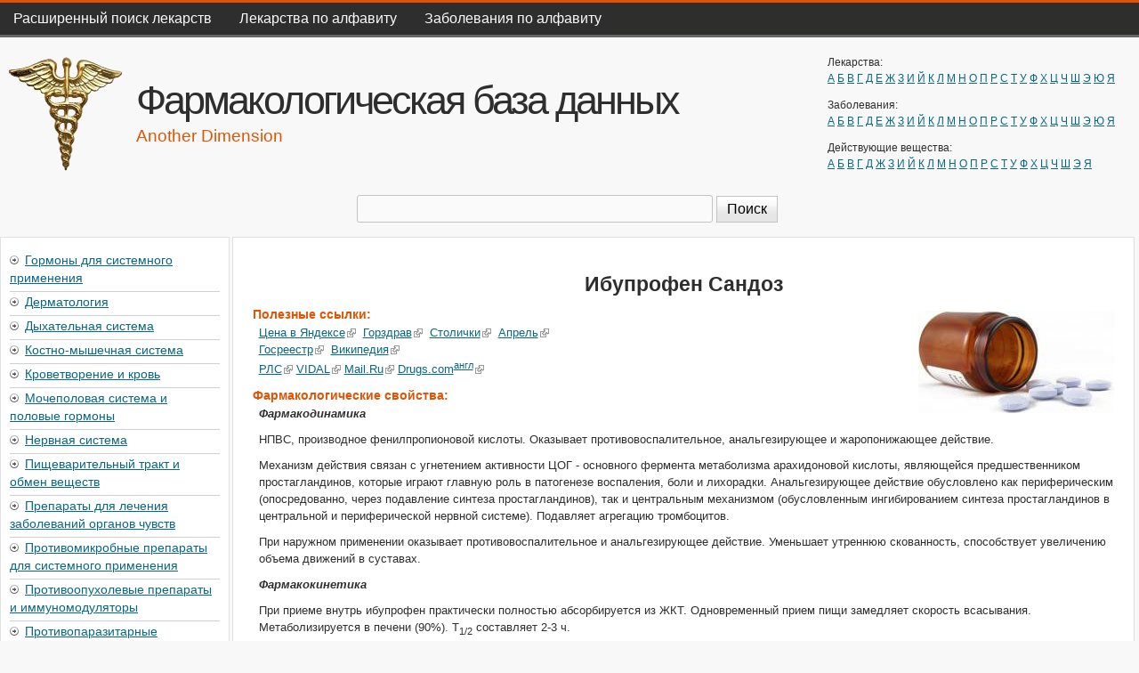

--- FILE ---
content_type: text/html
request_url: http://drugs.thead.ru/Ibuprofen_Sandoz
body_size: 59152
content:
<!DOCTYPE html>
<!--[if lt IE 7]><html class="lt-ie9 lt-ie8 lt-ie7" lang="ru" dir="ltr"><![endif]-->
<!--[if IE 7]><html class="lt-ie9 lt-ie8" lang="ru" dir="ltr"><![endif]-->
<!--[if IE 8]><html class="lt-ie9" lang="ru" dir="ltr"><![endif]-->
<!--[if gt IE 8]><!--><html lang="ru" dir="ltr"><!--<![endif]-->
<head>
<meta charset="utf-8" />
<link rel="shortcut icon" href="http://drugs.thead.ru/sites/default/files/drugsfavicon.png" type="image/png" />
<meta name="viewport" content="width=device-width, initial-scale=1" />
<meta name="description" content="Ибупрофен Сандоз (Ibuprofen Sandoz) — Инструкция к препарату. Действующее вещество. Состав. Описание. Свойства. Побочные эффекты. Показания к применению. Возможность распечатать или скачать PDF." />
<meta name="MobileOptimized" content="width" />
<meta name="HandheldFriendly" content="true" />
<meta name="abstract" content="Ибупрофен Сандоз (Ibuprofen Sandoz) — Инструкция к препарату. Действующее вещество. Состав. Описание. Свойства. Побочные эффекты. Показания к применению. Возможность распечатать или скачать PDF." />
<meta name="keywords" content="Ибупрофен Сандоз, Ibuprofen Sandoz, Инструкция, Препарат, Лекарство, Код АТХ, МНН, Действующие вещества, Состав, Описание, Свойства, PDF, Распечатать, скачать" />
<link rel="canonical" href="http://drugs.thead.ru/Ibuprofen_Sandoz" />
<title>Ибупрофен Сандоз (Ibuprofen Sandoz) — Инструкция к препарату | Фармакологическая база данных</title>
<link type="text/css" rel="stylesheet" href="http://drugs.thead.ru/sites/default/files/css/css_KGknuX9ztVvrpAuW8wLLQBWg70TUa-Ca_z2u0bHMEq0.css" media="all" />
<link type="text/css" rel="stylesheet" href="http://drugs.thead.ru/sites/default/files/css/css_rP5iJ-BWw4FVpOe_fVdjUyvLTPm1N_h8l6xOGKgf73Y.css" media="screen" />
<link type="text/css" rel="stylesheet" href="http://drugs.thead.ru/sites/default/files/css/css_jB57u3WARtDhZAOCmiQU5nX7KcFD6x8JBI8lml8cTck.css" media="all" />
<link type="text/css" rel="stylesheet" href="http://drugs.thead.ru/sites/default/files/css/css_5TxylIDFcnpmO5ucPRfXTdJiyW00MUBYhBuo7SANpds.css" media="print" />
<link type="text/css" rel="stylesheet" href="http://drugs.thead.ru/sites/default/files/css/css_Q4F7DXflORcl0pwGxm5E54YItunptIWTqCpZLZskNcs.css" media="only screen" />
<link type="text/css" rel="stylesheet" href="http://drugs.thead.ru/sites/default/files/css/css_EveNkw4wFzyrYgHyj_K6riQqZaMYgZjgtsuSmoH9O0A.css" media="screen" />
<link type="text/css" rel="stylesheet" href="http://drugs.thead.ru/sites/default/files/css/css_47DEQpj8HBSa-_TImW-5JCeuQeRkm5NMpJWZG3hSuFU.css" media="only screen" />

<!--[if lte IE 9]>
<link type="text/css" rel="stylesheet" href="http://drugs.thead.ru/sites/default/files/css/css_AbpHGcgLb-kRsJGnwFEktk7uzpZOCcBY74-YBdrKVGs.css" media="screen" />
<![endif]-->
<script type="text/javascript">
<!--//--><![CDATA[//><!--
window.google_analytics_uacct = "UA-34188569-1";
//--><!]]>
</script>
<script type="text/javascript" src="http://drugs.thead.ru/sites/default/files/js/js_jBs7FQWkCm1rhW8j4cg29Ce_Ksq04tkfdUhUnUjYcv0.js"></script>
<script type="text/javascript">
<!--//--><![CDATA[//><!--
(function(i,s,o,g,r,a,m){i["GoogleAnalyticsObject"]=r;i[r]=i[r]||function(){(i[r].q=i[r].q||[]).push(arguments)},i[r].l=1*new Date();a=s.createElement(o),m=s.getElementsByTagName(o)[0];a.async=1;a.src=g;m.parentNode.insertBefore(a,m)})(window,document,"script","https://www.google-analytics.com/analytics.js","ga");ga("create", "UA-34188569-1", {"cookieDomain":"auto"});ga("set", "anonymizeIp", true);ga("send", "pageview");
//--><!]]>
</script>
<script type="text/javascript" src="http://drugs.thead.ru/sites/default/files/js/js_qFmYlKK1u_27L9eOmiiwKEMEAN1rngLQFxfqZw_eJfk.js"></script>
<script type="text/javascript">
<!--//--><![CDATA[//><!--
jQuery.extend(Drupal.settings, {"basePath":"\/","pathPrefix":"","setHasJsCookie":0,"ajaxPageState":{"theme":"footheme","theme_token":"cefDLSIIAQyxA-o95uvHB3Oa1GhrF0PBI4hW3nlKKb4","js":{"0":1,"misc\/jquery.js":1,"misc\/jquery-extend-3.4.0.js":1,"misc\/jquery-html-prefilter-3.5.0-backport.js":1,"misc\/jquery.once.js":1,"misc\/drupal.js":1,"misc\/jquery.cookie.js":1,"misc\/jquery.form.js":1,"misc\/ajax.js":1,"public:\/\/languages\/ru_Qmb6_C3BEpDlc2OvxPJRYp4Bw8EJOyKAmVKNuQjNbxk.js":1,"sites\/all\/modules\/spoiler\/spoiler.js":1,"sites\/all\/modules\/views\/js\/base.js":1,"misc\/progress.js":1,"sites\/all\/modules\/views\/js\/ajax_view.js":1,"sites\/all\/modules\/google_analytics\/googleanalytics.js":1,"1":1,"sites\/all\/modules\/extlink\/js\/extlink.js":1,"sites\/all\/themes\/footheme\/js\/recently-visited.js":1},"css":{"modules\/system\/system.base.css":1,"modules\/system\/system.menus.css":1,"modules\/system\/system.messages.css":1,"modules\/system\/system.theme.css":1,"modules\/field\/theme\/field.css":1,"modules\/node\/node.css":1,"modules\/search\/search.css":1,"modules\/user\/user.css":1,"sites\/all\/modules\/extlink\/css\/extlink.css":1,"sites\/all\/modules\/views\/css\/views.css":1,"sites\/all\/modules\/ckeditor\/css\/ckeditor.css":1,"sites\/all\/modules\/ctools\/css\/ctools.css":1,"sites\/all\/modules\/spoiler\/spoiler.css":1,"sites\/all\/modules\/print\/print_ui\/css\/print_ui.theme.css":1,"sites\/all\/themes\/adaptivetheme\/at_core\/css\/at.settings.style.headings.css":1,"sites\/all\/themes\/adaptivetheme\/at_core\/css\/at.settings.style.image.css":1,"sites\/all\/themes\/adaptivetheme\/at_core\/css\/at.layout.css":1,"sites\/all\/themes\/corolla\/css\/html-elements.css":1,"sites\/all\/themes\/corolla\/css\/forms.css":1,"sites\/all\/themes\/corolla\/css\/tables.css":1,"sites\/all\/themes\/corolla\/css\/page.css":1,"sites\/all\/themes\/corolla\/css\/articles.css":1,"sites\/all\/themes\/corolla\/css\/comments.css":1,"sites\/all\/themes\/corolla\/css\/fields.css":1,"sites\/all\/themes\/corolla\/css\/blocks.css":1,"sites\/all\/themes\/corolla\/css\/navigation.css":1,"sites\/all\/themes\/corolla\/css\/fonts.css":1,"sites\/all\/themes\/corolla\/css\/corolla.settings.style.css":1,"sites\/all\/themes\/footheme\/color\/colors.css":1,"sites\/all\/themes\/footheme\/css\/footheme.css":1,"sites\/all\/themes\/corolla\/css\/print.css":1,"public:\/\/adaptivetheme\/footheme_files\/footheme.responsive.layout.css":1,"public:\/\/adaptivetheme\/footheme_files\/footheme.fonts.css":1,"public:\/\/adaptivetheme\/footheme_files\/footheme.responsive.styles.css":1,"sites\/all\/themes\/footheme\/css\/ie-lte-9.css":1}},"views":{"ajax_path":"\/views\/ajax","ajaxViews":{"views_dom_id:4063de2e5dd1c4321be31e1cfcc8dc33":{"view_name":"similar_drugs","view_display_id":"block","view_args":"2784\/2784","view_path":"node\/2784","view_base_path":null,"view_dom_id":"4063de2e5dd1c4321be31e1cfcc8dc33","pager_element":0}}},"urlIsAjaxTrusted":{"\/views\/ajax":true,"\/search\/node":true,"\/Ibuprofen_Sandoz":true},"googleanalytics":{"trackOutbound":1,"trackMailto":1,"trackDownload":1,"trackDownloadExtensions":"7z|aac|arc|arj|asf|asx|avi|bin|csv|doc(x|m)?|dot(x|m)?|exe|flv|gif|gz|gzip|hqx|jar|jpe?g|js|mp(2|3|4|e?g)|mov(ie)?|msi|msp|pdf|phps|png|ppt(x|m)?|pot(x|m)?|pps(x|m)?|ppam|sld(x|m)?|thmx|qtm?|ra(m|r)?|sea|sit|tar|tgz|torrent|txt|wav|wma|wmv|wpd|xls(x|m|b)?|xlt(x|m)|xlam|xml|z|zip"},"extlink":{"extTarget":"_blank","extClass":"ext","extLabel":"(\u0432\u043d\u0435\u0448\u043d\u044f\u044f \u0441\u0441\u044b\u043b\u043a\u0430)","extImgClass":0,"extIconPlacement":"append","extSubdomains":0,"extExclude":"","extInclude":"","extCssExclude":"","extCssExplicit":"","extAlert":0,"extAlertText":"This link will take you to an external web site.","mailtoClass":"mailto","mailtoLabel":"(\u0441\u0441\u044b\u043b\u043a\u0430 \u0434\u043b\u044f \u043e\u0442\u043f\u0440\u0430\u0432\u043a\u0438 email)","extUseFontAwesome":false},"adaptivetheme":{"footheme":{"layout_settings":{"bigscreen":"three-col-grail","tablet_landscape":"three-col-grail","tablet_portrait":"one-col-vert","smalltouch_landscape":"one-col-vert","smalltouch_portrait":"one-col-stack"},"media_query_settings":{"bigscreen":"only screen and (min-width:1023px)","tablet_landscape":"only screen and (min-width:769px) and (max-width:1022px)","tablet_portrait":"only screen and (min-width:481px) and (max-width:768px)","smalltouch_landscape":"only screen and (min-width:321px) and (max-width:480px)","smalltouch_portrait":"only screen and (max-width:320px)"}}}});
//--><!]]>
</script>
<!--[if lt IE 9]>
<script src="http://drugs.thead.ru/sites/all/themes/adaptivetheme/at_core/scripts/html5.js?swphrg"></script>
<script src="http://drugs.thead.ru/sites/all/themes/adaptivetheme/at_core/scripts/respond.js?swphrg"></script>
<![endif]-->
</head>
<body class="html not-front not-logged-in one-sidebar sidebar-first page-node page-node- page-node-2784 node-type-drug atr-7.x-3.x atv-7.x-3.0-rc1 lang-ru site-name-фармакологическая-база-данных section-ibuprofen-sandoz color-scheme-custom footheme bs-n bb-d mb-ca rc-0 rct-0">
  <div id="skip-link" class="nocontent">
    <a href="#main-content" class="element-invisible element-focusable">Перейти к основному содержанию</a>
  </div>
    <div id="page-wrapper">
  <div id="page" class="page snc-n snw-n sna-l sns-n ssc-n ssw-n ssa-l sss-n btc-n btw-b bta-c bts-n ntc-n ntw-b nta-c nts-n ptc-n ptw-b pta-c pts-n">

          <div id="menu-bar-wrapper">
        <div class="container clearfix">
          <div id="menu-bar" class="nav clearfix"><nav id="block-system-main-menu" class="block block-system block-menu menu-wrapper menu-bar-wrapper clearfix odd first last block-count-1 block-region-menu-bar block-main-menu"  role="navigation">  
      <h2 class="element-invisible block-title">Главное меню</h2>
  
  <ul class="menu clearfix"><li class="first leaf menu-depth-1 menu-item-381"><a href="/" title="Поиск препаратов по одному или нескольким критериям: наименованию, латинскому названию, коду АТХ, действующему веществу (МНН), связанным заболеваниям, фармакотерапевтической группе, форме выпуска, отсутствию противопоказаний">Расширенный поиск лекарств</a></li><li class="leaf menu-depth-1 menu-item-375"><a href="/Lekarstva_na_bukvu" title="Алфавитный список всех препаратов фармакологической базы данных Another Dimension">Лекарства по алфавиту</a></li><li class="last leaf menu-depth-1 menu-item-374"><a href="/Zabolevaniya_na_bukvu" title="Алфавитный список заболеваний, при выборе заболевания можно посмотреть все лекарства, к которым оно относится">Заболевания по алфавиту</a></li></ul>
  </nav></div>        </div>
      </div>
    
    <div id="header-wrapper">
      <div class="container clearfix">

        <header class="clearfix with-logo" role="banner">

                      <div id="branding" class="branding-elements clearfix">

                              <div id="logo">
                  <a href="/"><img class="site-logo" src="http://drugs.thead.ru/sites/default/files/drugslogo.png" alt="Фармакологическая база данных" /></a>                </div>
              
                              <hgroup class="h-group" id="name-and-slogan">

                                      <h1 id="site-name"><a href="/" title="Главная страница">Фармакологическая база данных</a></h1>
                  
                                      <h2 id="site-slogan">Another Dimension</h2>
                  
                </hgroup>
              
            </div>
          
          <div class="region region-header"><div class="region-inner clearfix"><div id="block-views-drugs-by-name-block-1" class="block block-views no-title odd first block-count-2 block-region-header block-drugs-by-name-block-1" ><div class="block-inner clearfix">  
  
  <div class="block-content content"><div class="view view-drugs-by-name view-id-drugs_by_name view-display-id-block_1 view-dom-id-7c98c16aeb19625319c52df54eb39569">
            <div class="view-header">
      Лекарства:    </div>
  
  
  
      <div class="view-content">
        <span class="views-summary views-summary-unformatted">        <a href="/Lekarstva_na_bukvu/A">А</a>
      </span>  <span class="views-summary views-summary-unformatted">         <a href="/Lekarstva_na_bukvu/B">Б</a>
      </span>  <span class="views-summary views-summary-unformatted">         <a href="/Lekarstva_na_bukvu/V">В</a>
      </span>  <span class="views-summary views-summary-unformatted">         <a href="/Lekarstva_na_bukvu/G">Г</a>
      </span>  <span class="views-summary views-summary-unformatted">         <a href="/Lekarstva_na_bukvu/D">Д</a>
      </span>  <span class="views-summary views-summary-unformatted">         <a href="/Lekarstva_na_bukvu/E">Е</a>
      </span>  <span class="views-summary views-summary-unformatted">         <a href="/Lekarstva_na_bukvu/Zh">Ж</a>
      </span>  <span class="views-summary views-summary-unformatted">         <a href="/Lekarstva_na_bukvu/Z">З</a>
      </span>  <span class="views-summary views-summary-unformatted">         <a href="/Lekarstva_na_bukvu/I">И</a>
      </span>  <span class="views-summary views-summary-unformatted">         <a href="/Lekarstva_na_bukvu/Ikr">Й</a>
      </span>  <span class="views-summary views-summary-unformatted">         <a href="/Lekarstva_na_bukvu/K">К</a>
      </span>  <span class="views-summary views-summary-unformatted">         <a href="/Lekarstva_na_bukvu/L">Л</a>
      </span>  <span class="views-summary views-summary-unformatted">         <a href="/Lekarstva_na_bukvu/M">М</a>
      </span>  <span class="views-summary views-summary-unformatted">         <a href="/Lekarstva_na_bukvu/N">Н</a>
      </span>  <span class="views-summary views-summary-unformatted">         <a href="/Lekarstva_na_bukvu/O">О</a>
      </span>  <span class="views-summary views-summary-unformatted">         <a href="/Lekarstva_na_bukvu/P">П</a>
      </span>  <span class="views-summary views-summary-unformatted">         <a href="/Lekarstva_na_bukvu/R">Р</a>
      </span>  <span class="views-summary views-summary-unformatted">         <a href="/Lekarstva_na_bukvu/S">С</a>
      </span>  <span class="views-summary views-summary-unformatted">         <a href="/Lekarstva_na_bukvu/T">Т</a>
      </span>  <span class="views-summary views-summary-unformatted">         <a href="/Lekarstva_na_bukvu/U">У</a>
      </span>  <span class="views-summary views-summary-unformatted">         <a href="/Lekarstva_na_bukvu/F">Ф</a>
      </span>  <span class="views-summary views-summary-unformatted">         <a href="/Lekarstva_na_bukvu/H">Х</a>
      </span>  <span class="views-summary views-summary-unformatted">         <a href="/Lekarstva_na_bukvu/C">Ц</a>
      </span>  <span class="views-summary views-summary-unformatted">         <a href="/Lekarstva_na_bukvu/Ch">Ч</a>
      </span>  <span class="views-summary views-summary-unformatted">         <a href="/Lekarstva_na_bukvu/Sh">Ш</a>
      </span>  <span class="views-summary views-summary-unformatted">         <a href="/Lekarstva_na_bukvu/Ie">Э</a>
      </span>  <span class="views-summary views-summary-unformatted">         <a href="/Lekarstva_na_bukvu/Y">Ю</a>
      </span>  <span class="views-summary views-summary-unformatted">         <a href="/Lekarstva_na_bukvu/Ya">Я</a>
      </span>    </div>
  
  
  
  
  
  
</div></div>
  </div></div><div id="block-views-diseases-by-word-block-1" class="block block-views no-title even block-count-3 block-region-header block-diseases-by-word-block-1" ><div class="block-inner clearfix">  
  
  <div class="block-content content"><div class="view view-diseases-by-word view-id-diseases_by_word view-display-id-block_1 view-dom-id-eeab67e0677857d3190e5d052f50fe47">
            <div class="view-header">
      Заболевания:    </div>
  
  
  
      <div class="view-content">
        <span class="views-summary views-summary-unformatted">        <a href="/Zabolevaniya_na_bukvu/A">А</a>
      </span>  <span class="views-summary views-summary-unformatted">         <a href="/Zabolevaniya_na_bukvu/B">Б</a>
      </span>  <span class="views-summary views-summary-unformatted">         <a href="/Zabolevaniya_na_bukvu/V">В</a>
      </span>  <span class="views-summary views-summary-unformatted">         <a href="/Zabolevaniya_na_bukvu/G">Г</a>
      </span>  <span class="views-summary views-summary-unformatted">         <a href="/Zabolevaniya_na_bukvu/D">Д</a>
      </span>  <span class="views-summary views-summary-unformatted">         <a href="/Zabolevaniya_na_bukvu/E">Е</a>
      </span>  <span class="views-summary views-summary-unformatted">         <a href="/Zabolevaniya_na_bukvu/Zh">Ж</a>
      </span>  <span class="views-summary views-summary-unformatted">         <a href="/Zabolevaniya_na_bukvu/Z">З</a>
      </span>  <span class="views-summary views-summary-unformatted">         <a href="/Zabolevaniya_na_bukvu/I">И</a>
      </span>  <span class="views-summary views-summary-unformatted">         <a href="/Zabolevaniya_na_bukvu/Ikr">Й</a>
      </span>  <span class="views-summary views-summary-unformatted">         <a href="/Zabolevaniya_na_bukvu/K">К</a>
      </span>  <span class="views-summary views-summary-unformatted">         <a href="/Zabolevaniya_na_bukvu/L">Л</a>
      </span>  <span class="views-summary views-summary-unformatted">         <a href="/Zabolevaniya_na_bukvu/M">М</a>
      </span>  <span class="views-summary views-summary-unformatted">         <a href="/Zabolevaniya_na_bukvu/N">Н</a>
      </span>  <span class="views-summary views-summary-unformatted">         <a href="/Zabolevaniya_na_bukvu/O">О</a>
      </span>  <span class="views-summary views-summary-unformatted">         <a href="/Zabolevaniya_na_bukvu/P">П</a>
      </span>  <span class="views-summary views-summary-unformatted">         <a href="/Zabolevaniya_na_bukvu/R">Р</a>
      </span>  <span class="views-summary views-summary-unformatted">         <a href="/Zabolevaniya_na_bukvu/S">С</a>
      </span>  <span class="views-summary views-summary-unformatted">         <a href="/Zabolevaniya_na_bukvu/T">Т</a>
      </span>  <span class="views-summary views-summary-unformatted">         <a href="/Zabolevaniya_na_bukvu/U">У</a>
      </span>  <span class="views-summary views-summary-unformatted">         <a href="/Zabolevaniya_na_bukvu/F">Ф</a>
      </span>  <span class="views-summary views-summary-unformatted">         <a href="/Zabolevaniya_na_bukvu/H">Х</a>
      </span>  <span class="views-summary views-summary-unformatted">         <a href="/Zabolevaniya_na_bukvu/C">Ц</a>
      </span>  <span class="views-summary views-summary-unformatted">         <a href="/Zabolevaniya_na_bukvu/Ch">Ч</a>
      </span>  <span class="views-summary views-summary-unformatted">         <a href="/Zabolevaniya_na_bukvu/Sh">Ш</a>
      </span>  <span class="views-summary views-summary-unformatted">         <a href="/Zabolevaniya_na_bukvu/Ie">Э</a>
      </span>  <span class="views-summary views-summary-unformatted">         <a href="/Zabolevaniya_na_bukvu/Y">Ю</a>
      </span>  <span class="views-summary views-summary-unformatted">         <a href="/Zabolevaniya_na_bukvu/Ya">Я</a>
      </span>    </div>
  
  
  
  
  
  
</div></div>
  </div></div><div id="block-views-inn-by-name-block-1" class="block block-views no-title odd last block-count-4 block-region-header block-inn-by-name-block-1" ><div class="block-inner clearfix">  
  
  <div class="block-content content"><div class="view view-inn-by-name view-id-inn_by_name view-display-id-block_1 view-dom-id-72952c7ebcb514dbab5a0bade2703cf3">
            <div class="view-header">
      Действующие вещества:    </div>
  
  
  
      <div class="view-content">
        <span class="views-summary views-summary-unformatted">        <a href="/Deistvuyschee_veshestvo_na_bukvu/A">А</a>
      </span>  <span class="views-summary views-summary-unformatted">         <a href="/Deistvuyschee_veshestvo_na_bukvu/B">Б</a>
      </span>  <span class="views-summary views-summary-unformatted">         <a href="/Deistvuyschee_veshestvo_na_bukvu/V">В</a>
      </span>  <span class="views-summary views-summary-unformatted">         <a href="/Deistvuyschee_veshestvo_na_bukvu/G">Г</a>
      </span>  <span class="views-summary views-summary-unformatted">         <a href="/Deistvuyschee_veshestvo_na_bukvu/D">Д</a>
      </span>  <span class="views-summary views-summary-unformatted">         <a href="/Deistvuyschee_veshestvo_na_bukvu/Zh">Ж</a>
      </span>  <span class="views-summary views-summary-unformatted">         <a href="/Deistvuyschee_veshestvo_na_bukvu/Z">З</a>
      </span>  <span class="views-summary views-summary-unformatted">         <a href="/Deistvuyschee_veshestvo_na_bukvu/I">И</a>
      </span>  <span class="views-summary views-summary-unformatted">         <a href="/Deistvuyschee_veshestvo_na_bukvu/Ikr">Й</a>
      </span>  <span class="views-summary views-summary-unformatted">         <a href="/Deistvuyschee_veshestvo_na_bukvu/K">К</a>
      </span>  <span class="views-summary views-summary-unformatted">         <a href="/Deistvuyschee_veshestvo_na_bukvu/L">Л</a>
      </span>  <span class="views-summary views-summary-unformatted">         <a href="/Deistvuyschee_veshestvo_na_bukvu/M">М</a>
      </span>  <span class="views-summary views-summary-unformatted">         <a href="/Deistvuyschee_veshestvo_na_bukvu/N">Н</a>
      </span>  <span class="views-summary views-summary-unformatted">         <a href="/Deistvuyschee_veshestvo_na_bukvu/O">О</a>
      </span>  <span class="views-summary views-summary-unformatted">         <a href="/Deistvuyschee_veshestvo_na_bukvu/P">П</a>
      </span>  <span class="views-summary views-summary-unformatted">         <a href="/Deistvuyschee_veshestvo_na_bukvu/R">Р</a>
      </span>  <span class="views-summary views-summary-unformatted">         <a href="/Deistvuyschee_veshestvo_na_bukvu/S">С</a>
      </span>  <span class="views-summary views-summary-unformatted">         <a href="/Deistvuyschee_veshestvo_na_bukvu/T">Т</a>
      </span>  <span class="views-summary views-summary-unformatted">         <a href="/Deistvuyschee_veshestvo_na_bukvu/U">У</a>
      </span>  <span class="views-summary views-summary-unformatted">         <a href="/Deistvuyschee_veshestvo_na_bukvu/F">Ф</a>
      </span>  <span class="views-summary views-summary-unformatted">         <a href="/Deistvuyschee_veshestvo_na_bukvu/H">Х</a>
      </span>  <span class="views-summary views-summary-unformatted">         <a href="/Deistvuyschee_veshestvo_na_bukvu/C">Ц</a>
      </span>  <span class="views-summary views-summary-unformatted">         <a href="/Deistvuyschee_veshestvo_na_bukvu/Ch">Ч</a>
      </span>  <span class="views-summary views-summary-unformatted">         <a href="/Deistvuyschee_veshestvo_na_bukvu/Sh">Ш</a>
      </span>  <span class="views-summary views-summary-unformatted">         <a href="/Deistvuyschee_veshestvo_na_bukvu/Ie">Э</a>
      </span>  <span class="views-summary views-summary-unformatted">         <a href="/Deistvuyschee_veshestvo_na_bukvu/Ia">Я</a>
      </span>    </div>
  
  
  
  
  
  
</div></div>
  </div></div></div></div>
        </header>

      </div>
    </div>

    
          <div id="secondary-content-wrapper">
        <div class="container clearfix">
          <div class="region region-secondary-content"><div class="region-inner clearfix"><div id="block-search-form" class="block block-search no-title odd first last block-count-5 block-region-secondary-content block-form"  role="search"><div class="block-inner clearfix">  
  
  <div class="block-content content"><form action="/Ibuprofen_Sandoz" method="post" id="search-block-form" accept-charset="UTF-8"><div><div class="container-inline">
      <h2 class="element-invisible">Форма поиска</h2>
    <div class="form-item form-type-textfield form-item-search-block-form">
  <label class="element-invisible" for="edit-search-block-form--2">Поиск </label>
 <input title="Введите ключевые слова для поиска." type="search" id="edit-search-block-form--2" name="search_block_form" value="" size="15" maxlength="128" class="form-text" />
</div>
<div class="form-actions form-wrapper" id="edit-actions"><input type="submit" id="edit-submit" name="op" value="Поиск" class="form-submit" /></div><input type="hidden" name="form_build_id" value="form-xHSEPf0veIv7GK8Bz6JJ2yE-bFsEUM8tBKM3I-2Z1rQ" />
<input type="hidden" name="form_id" value="search_block_form" />
</div>
</div></form></div>
  </div></div></div></div>        </div>
      </div>
     
    
    <div id="content-wrapper">
      <div class="container">

        <div id="columns">
          <div class="columns-inner clearfix">

            <div id="content-column">
              <div class="content-inner">

                
                <section id="main-content" role="main">

                  
                  <div class="content-margin">
                    <div class="content-style">

                      
                      
                      
                      
                      
                      
                      
                      <div id="content">
                        <div class="region region-content"><div id="block-system-main" class="block block-system no-title odd first last block-count-6 block-region-content block-main" >  
  
  <article id="node-2784" class="node node-drug node-promoted article odd node-full ia-r clearfix" role="article">
  <div class="node-inner">

    
              <header class="node-header"><h1 class="node-title">Ибупрофен Сандоз</h1></header>
        
    <div class="node-content">
        <div class="field field-name-field-image field-type-image field-label-hidden view-mode-full"><div class="field-items" id="md1"><figure class="clearfix field-item even"><img itemprop="image" class="image-style-medium" src="http://drugs.thead.ru/sites/default/files/styles/medium/public/default_images/osnovnaya_0.jpg?itok=_6R9w4YQ" alt="" /></figure></div></div><meta  itemprop="name nonProprietaryName" content="Ибупрофен Сандоз" id="md49" /><section class="field field-name-field-search-price field-type-viewfield field-label-above view-mode-full"><h2 class="field-label">Полезные ссылки:&nbsp;</h2><div class="field-items" id="md48"><div class="field-item even"><div class="view view-search-drug-prices view-id-search_drug_prices view-display-id-block view-dom-id-406cf3a84d052eef38208ad3bd2f5eca">
        
  
  
      <div class="view-content">
        <div class="views-row views-row-1 views-row-odd views-row-first views-row-last">
      
  <div class="views-field views-field-nothing">        <span class="field-content"><p><a href="https://yandex.ru/search/?text=Ибупрофен Сандоз цена" rel="nofollow" target="_blank">Цена в Яндексе</a>&nbsp;
<a href="https://gorzdrav.org/search/?text=Ибупрофен Сандоз" rel="nofollow" target="_blank">Горздрав</a>&nbsp;
<a href="https://stolichki.ru/search?name=Ибупрофен Сандоз" rel="nofollow" target="_blank">Столички</a>&nbsp;
<a href="https://apteka-april.ru/search/Ибупрофен Сандоз" rel="nofollow" target="_blank">Апрель</a><br>
<a href="http://grls.rosminzdrav.ru/GRLS.aspx?TradeNmR=Ибупрофен Сандоз&order=TradeName&orderType=asc" rel="nofollow" target="_blank" title="Самая актуальная инструкция к Ибупрофен Сандоз. Если препарат не находится в списке, попробуйте отметить все Состояния в соответствующем поле на сайте ГРЛС">Госреестр</a>&nbsp;
<a href="https://ru.wikipedia.org/wiki/Ибупрофен Сандоз" rel="nofollow" target="_blank">Википедия</a><br>
<a href="https://www.rlsnet.ru/search_result.htm?word=Ибупрофен Сандоз" rel="nofollow" target="_blank">РЛС</a> 
<a href="https://www.vidal.ru/search?q=Ибупрофен Сандоз" rel="nofollow" target="_blank">VIDAL</a> 
<a href="https://health.mail.ru/search/?q=Ибупрофен Сандоз" title="Тут могут быть полезные отзывы к Ибупрофен Сандоз">Mail.Ru</a>&nbsp;<a href="https://www.drugs.com/search.php?searchterm=Ibuprofen%20Sandoz" title="Латинское название российских препаратов тут встречается нечасто, но объем полезной информации к некоторым препаратам бесценен" target="_blank">Drugs.com<sup>англ</sup></a></p></span>  </div>  </div>
    </div>
  
  
  
  
  
  
</div></div></div></section><section class="field field-name-field-pharmacological-properties field-type-text-long field-label-above view-mode-full"><h2 class="field-label">Фармакологические свойства:&nbsp;</h2><div class="field-items" id="md2"><div class="field-item even" itemprop="clincalPharmacology mechanismOfAction"><p><strong><em>Фармакодинамика</em></strong></p>
<p>НПВС, производное фенилпропионовой кислоты. Оказывает противовоспалительное, анальгезирующее и жаропонижающее действие.</p>
<p>Механизм действия связан с угнетением активности ЦОГ - основного фермента метаболизма арахидоновой кислоты, являющейся предшественником простагландинов, которые играют главную роль в патогенезе воспаления, боли и лихорадки. Анальгезирующее действие обусловлено как периферическим (опосредованно, через подавление синтеза простагландинов), так и центральным механизмом (обусловленным ингибированием синтеза простагландинов в центральной и периферической нервной системе). Подавляет агрегацию тромбоцитов.</p>
<p>При наружном применении оказывает противовоспалительное и анальгезирующее действие. Уменьшает утреннюю скованность, способствует увеличению объема движений в суставах.</p>
<p><strong><em>Фармакокинетика</em></strong></p>
<p>При приеме внутрь ибупрофен практически полностью абсорбируется из ЖКТ. Одновременный прием пищи замедляет скорость всасывания. Метаболизируется в печени (90%). T<sub>1/2</sub> составляет 2-3 ч.</p>
<p>80% дозы выводится с мочой преимущественно в виде метаболитов (70%), 10% - в неизмененном виде; 20% выводится через кишечник в виде метаболитов.</p>
</div></div></section><section class="field field-name-field-indications field-type-text-long field-label-above view-mode-full"><h2 class="field-label">Показания к применению:&nbsp;</h2><div class="field-items" id="md3"><div class="field-item even" itemprop="indication"><p>Воспалительно-дегенеративные заболевания суставов и позвоночника (в т.ч. ревматический и ревматоидный артрит, анкилозирующий спондилит, остеоартроз), суставной синдром при обострении подагры, псориатический артрит, анкилозирующий спондилит, тендинит, бурсит, радикулит, травматическое воспаление мягких тканей и опорно-двигательного аппарата. Невралгии, миалгии, болевой синдром при инфекционно-воспалительных заболеваниях ЛОР-органов, аднексите, альгодисменорея, головная и зубная боль. Лихорадка при инфекционно-воспалительных заболеваниях.</p>
</div></div></section><section class="field field-name-field-diseases field-type-taxonomy-term-reference field-label-above view-mode-full"><h2 class="field-label">Относится к болезням:&nbsp;</h2><ul class="field-items"><li class="field-item even" id="md4"><span  itemprop="name"><a href="/Zabolevaniya/Adneksit">Аднексит</a></span></li><li class="field-item odd" id="md6"><span  itemprop="name"><a href="/Zabolevaniya/Algodismenoreya">Альгодисменорея</a></span></li><li class="field-item even" id="md8"><span  itemprop="name"><a href="/Zabolevaniya/Artrit">Артрит</a></span></li><li class="field-item odd" id="md10"><span  itemprop="name"><a href="/Zabolevaniya/Artroz">Артроз</a></span></li><li class="field-item even" id="md12"><span  itemprop="name"><a href="/Zabolevaniya/Bolevoy_sindrom">Болевой синдром</a></span></li><li class="field-item odd" id="md14"><span  itemprop="name"><a href="/Zabolevaniya/Bursit">Бурсит</a></span></li><li class="field-item even" id="md16"><span  itemprop="name"><a href="/Zabolevaniya/Vospalenie">Воспаление</a></span></li><li class="field-item odd" id="md18"><span  itemprop="name"><a href="/Zabolevaniya/Zubnaya_bol">Зубная боль</a></span></li><li class="field-item even" id="md20"><span  itemprop="name"><a href="/Zabolevaniya/Infekcii">Инфекции</a></span></li><li class="field-item odd" id="md22"><span  itemprop="name"><a href="/Zabolevaniya/Mialgiya">Миалгия</a></span></li><li class="field-item even" id="md24"><span  itemprop="name"><a href="/Zabolevaniya/Osteoartrit">Остеоартрит</a></span></li><li class="field-item odd" id="md26"><span  itemprop="name"><a href="/Zabolevaniya/Osteoartroz">Остеоартроз</a></span></li><li class="field-item even" id="md28"><span  itemprop="name"><a href="/Zabolevaniya/Podagra">Подагра</a></span></li><li class="field-item odd" id="md30"><span  itemprop="name"><a href="/Zabolevaniya/Psoriaz">Псориаз</a></span></li><li class="field-item even" id="md32"><span  itemprop="name"><a href="/Zabolevaniya/Radikulit">Радикулит</a></span></li><li class="field-item odd" id="md34"><span  itemprop="name"><a href="/Zabolevaniya/Revmatizm">Ревматизм</a></span></li><li class="field-item even" id="md36"><span  itemprop="name"><a href="/Zabolevaniya/Revmatoidnyy_artrit">Ревматоидный артрит</a></span></li><li class="field-item odd" id="md38"><span  itemprop="name"><a href="/Zabolevaniya/Tendinit">Тендинит</a></span></li><li class="field-item even" id="md40"><span  itemprop="name"><a href="/Zabolevaniya/Travmy">Травмы</a></span></li></ul></section><section class="field field-name-field-contraindications field-type-text-long field-label-above view-mode-full"><h2 class="field-label">Противопоказания:&nbsp;</h2><div class="field-items" id="md42"><div class="field-item even" itemprop="contraindication"><p>Эрозивно-язвенные поражения ЖКТ в фазе обострения, заболевания зрительного нерва, "аспириновая триада", нарушения кроветворения, выраженные нарушения функции почек и/или печени; повышенная чувствительность к ибупрофену.</p>
</div></div></section><section class="field field-name-field-dosage-and-administration field-type-text-long field-label-above view-mode-full"><h2 class="field-label">Способ применения и дозы:&nbsp;</h2><div class="field-items" id="md43"><div class="field-item even" itemprop="administrationRoute doseSchedule"><p>Устанавливают индивидуально, в зависимости от нозологической формы заболевания, выраженности клинических проявлений. При приеме внутрь или ректально для взрослых разовая доза составляет 200-800 мг, частота приема - 3-4 раза/сут; для детей - 20-40 мг/кг/сут в несколько приемов.</p>
<p>Наружно применяют в течение 2-3 недель.</p>
<p><i>Максимальная суточная доза</i> для взрослых при приеме внутрь или ректально составляет 2.4 г.</p>
</div></div></section><section class="field field-name-field-side-effects field-type-text-long field-label-above view-mode-full"><h2 class="field-label">Побочное действие:&nbsp;</h2><div class="field-items" id="md44"><div class="field-item even" itemprop="adverseOutcome"><p><i>Со стороны пищеварительной системы:</i> часто - тошнота, анорексия, рвота, ощущение дискомфорта в эпигастрии, диарея; возможно развитие эрозивно-язвенных поражений ЖКТ; редко - кровотечения из ЖКТ; при длительном применении возможны нарушения функции печени.</p>
<p><i>Со стороны ЦНС и периферической нервной системы:</i> часто - головная боль, головокружение, нарушения сна, возбуждение, нарушения зрения.</p>
<p><i>Со стороны системы кроветворения:</i> при длительном применении возможны анемия, тромбоцитопения, агранулоцитоз.</p>
<p><i>Со стороны мочевыделительной системы:</i> при длительном применении возможны нарушения функции почек.</p>
<p><i>Аллергические реакции:</i> часто - кожная сыпь, отек Квинке; редко - асептический менингит (чаще у пациентов с аутоиммунными заболеваниями), бронхоспастический синдром.</p>
<p><i>Местные реакции:</i> при наружном применении возможны гиперемия кожи, ощущение жжения или покалывания.</p>
</div></div></section><section class="field field-name-field-pregnancy-lactation field-type-text-long field-label-above view-mode-full"><h2 class="field-label">Применение при беременности и кормлении грудью:&nbsp;</h2><div class="field-items" id="md45"><div class="field-item even" itemprop="pregnancyWarning breastfeedingWarning"><p>Не следует применять ибупрофен в III триместре беременности. Применение в I и II триместрах беременности оправдано лишь в тех случаях, когда ожидаемая польза для матери превосходит возможный вред для плода.</p>
<p>Ибупрофен в незначительных количествах выделяется с грудным молоком. Применение в период лактации при болях и лихорадке возможно. При необходимости длительного применения или применения в высоких дозах (более 800 мг/сут) следует решить вопрос о прекращении грудного вскармливания.</p>
</div></div></section><section class="field field-name-field-interactions field-type-text-long field-label-above view-mode-full"><h2 class="field-label">Взаимодействие с другими лекарственными средствами:&nbsp;</h2><div class="field-items" id="md46"><div class="field-item even" itemprop="interactingDrug"><p>При одновременном применении ибупрофен уменьшает действие антигипертензивных средств (ингибиторов АПФ, бета-адреноблокаторов), диуретиков (фуросемида, гидрохлоротиазида).</p>
<p>При одновременном применении с антикоагулянтами возможно усиление их действия.</p>
<p>При одновременном применении с ГКС повышается риск развития побочного действия со стороны ЖКТ.</p>
<p>При одновременном применении ибупрофен может вытеснять из соединений с белками плазмы крови непрямые антикоагулянты (аценокумарол), производные гидантоина (фенитоин), пероральные гипогликемические препараты производные сульфонилмочевины.</p>
<p>При одновременном применении с амлодипином возможно небольшое уменьшение антигипертензивного действия амлодипина; с ацетилсалициловой кислотой - уменьшается концентрация ибупрофена в плазме крови; с баклофеном - описан случай усиления токсического действия баклофена.</p>
<p>При одновременном применении с варфарином возможно увеличение времени кровотечения, наблюдались также микрогематурия, гематомы; с каптоприлом - возможно уменьшение антигипертензивного действия каптоприла; с колестирамином - умеренно выраженное уменьшение абсорбции ибупрофена.</p>
<p>При одновременном применении с лития карбонатом повышается концентрация лития в плазме крови.</p>
<p>При одновременном применении с магния гидроксидом повышается начальная абсорбция ибупрофена; с метотрексатом - повышается токсичность метотрексата.</p>
</div></div></section><section class="field field-name-field-cautions field-type-text-long field-label-above view-mode-full"><h2 class="field-label">Особые указания и меры предосторожности:&nbsp;</h2><div class="field-items" id="md47"><div class="field-item even" itemprop="warning foodWarning"><p>С осторожностью применяют при сопутствующих заболеваниях печени и почек, хронической сердечной недостаточности, при диспептических симптомах перед началом лечения, непосредственно после проведения хирургических вмешательств, при указаниях в анамнезе на кровотечения из ЖКТ и заболевания ЖКТ, аллергические реакции, связанные с приемом НПВС.</p>
<p>В процессе лечения необходим систематический контроль функций печени и почек, картины периферической крови.</p>
<p>Не следует применять наружно на поврежденных участках кожи.</p>
<p><strong><em>При нарушениях функции почек</em></strong></p>
<p>Противопоказан при выраженных нарушениях функции почек. С осторожностью применяют при сопутствующих заболеваниях почек.</p>
<p><strong><em>При нарушениях функции печени</em></strong></p>
<p>Противопоказан при выраженных нарушениях функции печени. С осторожностью применяют при сопутствующих заболеваниях печени.</p>
</div></div></section>    </div>

          <nav class="clearfix"><ul class="links inline"><li class="print_html first"><a href="/print/Ibuprofen_Sandoz" title="Показать версию для печати этой страницы." class="print-page" target="_blank" rel="nofollow"><img class="print-icon print-icon-margin image-style-none" src="http://drugs.thead.ru/sites/all/modules/print/icons/print_icon.png" width="16px" height="16px" alt="Распечатать" title="Распечатать" />Распечатать</a></li><li class="print_pdf last"><a href="/printpdf/Ibuprofen_Sandoz" title="Показать PDF-версию этой страницы." class="print-pdf" rel="nofollow"><img class="print-icon print-icon-margin image-style-none" src="http://drugs.thead.ru/sites/all/modules/print/print_pdf/icons/pdf_icon.png" width="16px" height="16px" alt="Скачать PDF-инструкцию" title="Скачать PDF-инструкцию" />Скачать PDF-инструкцию</a></li></ul></nav>
    
    	      <script type="text/javascript">updateRecentlyVisited();</script>
      </div>
</article>

  </div><meta  itemscope="" itemtype="https://schema.org/Drug" itemid="http://drugs.thead.ru/Ibuprofen_Sandoz" itemref="md1 md2 md3 md5 md7 md9 md11 md13 md15 md17 md19 md21 md23 md25 md27 md29 md31 md33 md35 md37 md39 md41 md42 md43 md44 md45 md46 md47 md48 md49 md50 md51 md52 md53" /><meta  itemscope="" itemtype="http://schema.org/MedicalCondition" itemid="http://drugs.thead.ru/Zabolevaniya/Adneksit" itemprop="indication" id="md5" itemref="md4" /><meta  itemscope="" itemtype="http://schema.org/MedicalCondition" itemid="http://drugs.thead.ru/Zabolevaniya/Algodismenoreya" itemprop="indication" id="md7" itemref="md6" /><meta  itemscope="" itemtype="http://schema.org/MedicalCondition" itemid="http://drugs.thead.ru/Zabolevaniya/Artrit" itemprop="indication" id="md9" itemref="md8" /><meta  itemscope="" itemtype="http://schema.org/MedicalCondition" itemid="http://drugs.thead.ru/Zabolevaniya/Artroz" itemprop="indication" id="md11" itemref="md10" /><meta  itemscope="" itemtype="http://schema.org/MedicalCondition" itemid="http://drugs.thead.ru/Zabolevaniya/Bolevoy_sindrom" itemprop="indication" id="md13" itemref="md12" /><meta  itemscope="" itemtype="http://schema.org/MedicalCondition" itemid="http://drugs.thead.ru/Zabolevaniya/Bursit" itemprop="indication" id="md15" itemref="md14" /><meta  itemscope="" itemtype="http://schema.org/MedicalCondition" itemid="http://drugs.thead.ru/Zabolevaniya/Vospalenie" itemprop="indication" id="md17" itemref="md16" /><meta  itemscope="" itemtype="http://schema.org/MedicalCondition" itemid="http://drugs.thead.ru/Zabolevaniya/Zubnaya_bol" itemprop="indication" id="md19" itemref="md18" /><meta  itemscope="" itemtype="http://schema.org/MedicalCondition" itemid="http://drugs.thead.ru/Zabolevaniya/Infekcii" itemprop="indication" id="md21" itemref="md20" /><meta  itemscope="" itemtype="http://schema.org/MedicalCondition" itemid="http://drugs.thead.ru/Zabolevaniya/Mialgiya" itemprop="indication" id="md23" itemref="md22" /><meta  itemscope="" itemtype="http://schema.org/MedicalCondition" itemid="http://drugs.thead.ru/Zabolevaniya/Osteoartrit" itemprop="indication" id="md25" itemref="md24" /><meta  itemscope="" itemtype="http://schema.org/MedicalCondition" itemid="http://drugs.thead.ru/Zabolevaniya/Osteoartroz" itemprop="indication" id="md27" itemref="md26" /><meta  itemscope="" itemtype="http://schema.org/MedicalCondition" itemid="http://drugs.thead.ru/Zabolevaniya/Podagra" itemprop="indication" id="md29" itemref="md28" /><meta  itemscope="" itemtype="http://schema.org/MedicalCondition" itemid="http://drugs.thead.ru/Zabolevaniya/Psoriaz" itemprop="indication" id="md31" itemref="md30" /><meta  itemscope="" itemtype="http://schema.org/MedicalCondition" itemid="http://drugs.thead.ru/Zabolevaniya/Radikulit" itemprop="indication" id="md33" itemref="md32" /><meta  itemscope="" itemtype="http://schema.org/MedicalCondition" itemid="http://drugs.thead.ru/Zabolevaniya/Revmatizm" itemprop="indication" id="md35" itemref="md34" /><meta  itemscope="" itemtype="http://schema.org/MedicalCondition" itemid="http://drugs.thead.ru/Zabolevaniya/Revmatoidnyy_artrit" itemprop="indication" id="md37" itemref="md36" /><meta  itemscope="" itemtype="http://schema.org/MedicalCondition" itemid="http://drugs.thead.ru/Zabolevaniya/Tendinit" itemprop="indication" id="md39" itemref="md38" /><meta  itemscope="" itemtype="http://schema.org/MedicalCondition" itemid="http://drugs.thead.ru/Zabolevaniya/Travmy" itemprop="indication" id="md41" itemref="md40" /></div>                      </div>

                      
                    </div>
                  </div>

                </section>

                
              </div>
            </div>

            <div class="region region-sidebar-first sidebar"><div class="region-inner clearfix"><nav id="block-menu-menu-main-atc-codes" class="block block-menu no-title odd first block-count-7 block-region-sidebar-first block-menu-main-atc-codes"  role="navigation"><div class="block-inner clearfix">  
  
  <div class="block-content content"><ul class="menu clearfix"><li class="first leaf menu-depth-1 menu-item-427"><a href="/Gormony_dlya_sistemnogo_primeneniya" title="Список лекарств фармакологической группы «Гормоны для системного применения»">Гормоны для системного применения</a></li><li class="leaf menu-depth-1 menu-item-428"><a href="/Dermatologiya" title="Список лекарств фармакологической группы «Дерматология»">Дерматология</a></li><li class="leaf menu-depth-1 menu-item-433"><a href="/Dihatelnaya_sistema" title="Список лекарств фармакологической группы «Дыхательная система»">Дыхательная система</a></li><li class="leaf menu-depth-1 menu-item-434"><a href="/Kostno-mishechnaya_sistema" title="Список лекарств фармакологической группы «Костно-мышечная система»">Костно-мышечная система</a></li><li class="leaf menu-depth-1 menu-item-435"><a href="/Krovetvorenie_i_krov" title="Список лекарств фармакологической группы «Кроветворение и кровь»">Кроветворение и кровь</a></li><li class="leaf menu-depth-1 menu-item-436"><a href="/Mochepolovaya_sistema_i_polovie_gormoni" title="Список лекарств фармакологической группы «Мочеполовая система и половые гормоны»">Мочеполовая система и половые гормоны</a></li><li class="leaf menu-depth-1 menu-item-437"><a href="/Nervnaya_sistema" title="Список лекарств фармакологической группы «Нервная система»">Нервная система</a></li><li class="leaf menu-depth-1 menu-item-438"><a href="/Pischevaritelniy_trakt_i_obmen_veschestv" title="Список лекарств фармакологической группы «Пищеварительный тракт и обмен веществ»">Пищеварительный тракт и обмен веществ</a></li><li class="leaf menu-depth-1 menu-item-439"><a href="/Preparaty_dlya_lecheniya_zabolevaniy_organov_chuvstv" title="Список лекарств фармакологической группы «Препараты для лечения заболеваний органов чувств»">Препараты для лечения заболеваний органов чувств</a></li><li class="leaf menu-depth-1 menu-item-440"><a href="/Protivomikrobnie_preparati_dlya_sistemnogo_primeneniya" title="Список лекарств фармакологической группы «Противомикробные препараты для системного применения»">Противомикробные препараты для системного применения</a></li><li class="leaf menu-depth-1 menu-item-429"><a href="/Protivoopuholevie_preparati_i_immunomodulyatory" title="Список лекарств фармакологической группы «Противоопухолевые препараты и иммуномодуляторы»">Противоопухолевые препараты и иммуномодуляторы</a></li><li class="leaf menu-depth-1 menu-item-430"><a href="/Protivoparazitarnie_preparati_insekticidy_i_repellenti" title="Список лекарств фармакологической группы «Противопаразитарные препараты, инсектициды и репелленты»">Противопаразитарные препараты, инсектициды и репелленты</a></li><li class="leaf menu-depth-1 menu-item-431"><a href="/Prochie_preparati" title="Список лекарств фармакологической группы «Прочие препараты»">Прочие препараты</a></li><li class="last leaf menu-depth-1 menu-item-432"><a href="/Serdechno-sosudistaya_sistema" title="Список лекарств фармакологической группы «Сердечно-сосудистая система»">Сердечно-сосудистая система</a></li></ul></div>
  </div></nav><div id="block-block-7" class="block block-block no-title even last block-count-8 block-region-sidebar-first block-7" ><div class="block-inner clearfix">  
  
  <div class="block-content content"><script type="text/javascript">
var thisBlock = document.getElementById('block-block-7');
if (currentlyStored) {
  var recentlyVisited = '<ul class="field-items">';
  for (var i = 0; i < currentlyStored.length; i++) {
    recentlyVisited += '<li class="field-item"><a href="' + currentlyStored[i][0] + '">' + currentlyStored[i][1] + '</a></li>';
  }
  recentlyVisited += '</ul>';

  thisBlock.innerHTML = recentlyVisited;
}
else
   thisBlock.remove();
</script></div>
  </div></div></div></div>            
          </div>
        </div>

      </div>
    </div>

          <div id="tertiary-content-wrapper">
        <div class="container clearfix">
          <div class="region region-tertiary-content"><div class="region-inner clearfix"><div id="block-block-1" class="block block-block no-title odd first last block-count-9 block-region-tertiary-content block-1" ><div class="block-inner clearfix">  
  
  <div class="block-content content"><p class="rtecenter"><span style="color:rgb(193, 75, 0); font-size:13px"><em>При создании базы использовалась информация с официальных сайтов производителей, из справочника </em><a href="http://www.vidal.ru/"><em>Видаль</em></a><em>, энциклопедии </em><a href="http://www.rlsnet.ru/"><em>РЛС</em></a><em>, а также другие источники.</em></span></p>
</div>
  </div></div></div></div>        </div>
      </div>
    
    	
	      <div id="before-footer-wrapper">
        <div class="container clearfix">
          <div class="region region-before-footer"><div class="region-inner clearfix"><div id="block-block-2" class="block block-block no-title odd first last block-count-10 block-region-before-footer block-2" ><div class="block-inner clearfix">  
  
  <div class="block-content content"><p class="rtecenter"><a href="/sitemap.xml" style="color: #0084ca">XML Sitemap</a></p>
</div>
  </div></div></div></div>        </div>
      </div>
    
          <div id="footer-wrapper">
        <div class="container clearfix">
          <footer class="clearfix" role="contentinfo">
<!-- Rating@Mail.ru counter -->
<div style="position:absolute;left:-10000px;">
<img src="http://dd.c4.b3.a2.top.mail.ru/counter?id=2313580" style="border:0;" height="1" width="1" alt="Рейтинг@Mail.ru" />
<img src="http://dd.c4.b3.a2.top.mail.ru/counter?id=2313580;t=130;l=1" style="border:0;" height="1" width="1" alt="Рейтинг@Mail.ru" />
</div>
<!-- //Rating@Mail.ru counter -->
            <div class="region region-footer"><div class="region-inner clearfix"><div id="block-block-5" class="block block-block no-title odd first last block-count-11 block-region-footer block-5" ><div class="block-inner clearfix">  
  
  <div class="block-content content"><p class="rtecenter"><img alt="Another Dimension" src="http://drugs.thead.ru/sites/default/files/Images/adLogoWhite100.png" /></p>
</div>
  </div></div></div></div>          </footer>
        </div>
      </div>
    
  </div>
</div>
  </body>
</html>

<!-- Page cached by Boost @ 2025-07-06 02:24:37, expires @ 2026-07-05 02:24:37, lifetime 12 месяцев 4 дня -->